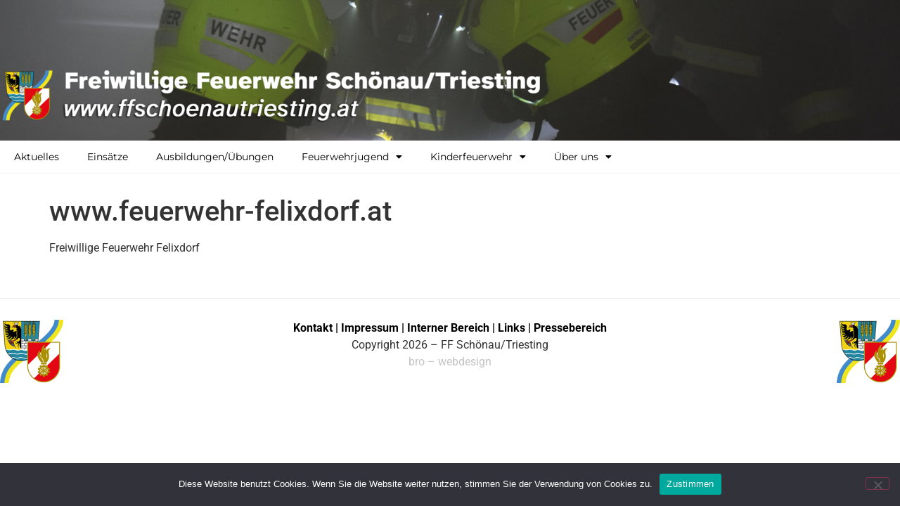

--- FILE ---
content_type: text/html; charset=UTF-8
request_url: https://www.ffschoenautriesting.at/link/www-feuerwehr-felixdorf-at/
body_size: 13060
content:
<!doctype html>
<html lang="de">
<head><style>img.lazy{min-height:1px}</style><link href="https://www.ffschoenautriesting.at/wp-content/plugins/w3-total-cache/pub/js/lazyload.min.js" as="script">
	<meta charset="UTF-8">
	<meta name="viewport" content="width=device-width, initial-scale=1">
	<link rel="profile" href="https://gmpg.org/xfn/11">
	<title>www.feuerwehr-felixdorf.at &#8211; Freiwillige Feuerwehr Schönau/Triesting</title>
<meta name='robots' content='max-image-preview:large' />

<!-- Open Graph Meta Tags generated by Blog2Social 873 - https://www.blog2social.com -->
<meta property="og:title" content="www.feuerwehr-felixdorf.at"/>
<meta property="og:description" content="Freiwillige Feuerwehr Felixdorf"/>
<meta property="og:url" content="/link/www-feuerwehr-felixdorf-at/"/>
<meta property="og:type" content="article"/>
<meta property="og:article:published_time" content="2016-02-28 15:09:20"/>
<meta property="og:article:modified_time" content="2016-02-28 15:09:20"/>
<!-- Open Graph Meta Tags generated by Blog2Social 873 - https://www.blog2social.com -->

<!-- Twitter Card generated by Blog2Social 873 - https://www.blog2social.com -->
<meta name="twitter:card" content="summary">
<meta name="twitter:title" content="www.feuerwehr-felixdorf.at"/>
<meta name="twitter:description" content="Freiwillige Feuerwehr Felixdorf"/>
<!-- Twitter Card generated by Blog2Social 873 - https://www.blog2social.com -->
<meta name="author" content="Christopher Neumayer"/>
<link rel="alternate" type="application/rss+xml" title="Freiwillige Feuerwehr Schönau/Triesting &raquo; Feed" href="https://www.ffschoenautriesting.at/feed/" />
<link rel="alternate" type="application/rss+xml" title="Freiwillige Feuerwehr Schönau/Triesting &raquo; Kommentar-Feed" href="https://www.ffschoenautriesting.at/comments/feed/" />
<link rel="alternate" type="text/calendar" title="Freiwillige Feuerwehr Schönau/Triesting &raquo; iCal Feed" href="https://www.ffschoenautriesting.at/termine/?ical=1" />
<link rel="alternate" title="oEmbed (JSON)" type="application/json+oembed" href="https://www.ffschoenautriesting.at/wp-json/oembed/1.0/embed?url=https%3A%2F%2Fwww.ffschoenautriesting.at%2Flink%2Fwww-feuerwehr-felixdorf-at%2F" />
<link rel="alternate" title="oEmbed (XML)" type="text/xml+oembed" href="https://www.ffschoenautriesting.at/wp-json/oembed/1.0/embed?url=https%3A%2F%2Fwww.ffschoenautriesting.at%2Flink%2Fwww-feuerwehr-felixdorf-at%2F&#038;format=xml" />
		<style>
			.lazyload,
			.lazyloading {
				max-width: 100%;
			}
		</style>
		<style id='wp-img-auto-sizes-contain-inline-css'>
img:is([sizes=auto i],[sizes^="auto," i]){contain-intrinsic-size:3000px 1500px}
/*# sourceURL=wp-img-auto-sizes-contain-inline-css */
</style>
<style id='wp-emoji-styles-inline-css'>

	img.wp-smiley, img.emoji {
		display: inline !important;
		border: none !important;
		box-shadow: none !important;
		height: 1em !important;
		width: 1em !important;
		margin: 0 0.07em !important;
		vertical-align: -0.1em !important;
		background: none !important;
		padding: 0 !important;
	}
/*# sourceURL=wp-emoji-styles-inline-css */
</style>
<link rel='stylesheet' id='wp-block-library-css' href='https://www.ffschoenautriesting.at/wp-includes/css/dist/block-library/style.min.css?ver=6.9' media='all' />
<link rel='stylesheet' id='swiper-css-css' href='https://www.ffschoenautriesting.at/wp-content/plugins/instagram-widget-by-wpzoom/dist/styles/library/swiper.css?ver=7.4.1' media='all' />
<link rel='stylesheet' id='dashicons-css' href='https://www.ffschoenautriesting.at/wp-includes/css/dashicons.min.css?ver=6.9' media='all' />
<link rel='stylesheet' id='magnific-popup-css' href='https://www.ffschoenautriesting.at/wp-content/plugins/instagram-widget-by-wpzoom/dist/styles/library/magnific-popup.css?ver=2.3.2' media='all' />
<link rel='stylesheet' id='wpz-insta_block-frontend-style-css' href='https://www.ffschoenautriesting.at/wp-content/plugins/instagram-widget-by-wpzoom/dist/styles/frontend/index.css?ver=css-4b331c57b581' media='all' />
<style id='global-styles-inline-css'>
:root{--wp--preset--aspect-ratio--square: 1;--wp--preset--aspect-ratio--4-3: 4/3;--wp--preset--aspect-ratio--3-4: 3/4;--wp--preset--aspect-ratio--3-2: 3/2;--wp--preset--aspect-ratio--2-3: 2/3;--wp--preset--aspect-ratio--16-9: 16/9;--wp--preset--aspect-ratio--9-16: 9/16;--wp--preset--color--black: #000000;--wp--preset--color--cyan-bluish-gray: #abb8c3;--wp--preset--color--white: #ffffff;--wp--preset--color--pale-pink: #f78da7;--wp--preset--color--vivid-red: #cf2e2e;--wp--preset--color--luminous-vivid-orange: #ff6900;--wp--preset--color--luminous-vivid-amber: #fcb900;--wp--preset--color--light-green-cyan: #7bdcb5;--wp--preset--color--vivid-green-cyan: #00d084;--wp--preset--color--pale-cyan-blue: #8ed1fc;--wp--preset--color--vivid-cyan-blue: #0693e3;--wp--preset--color--vivid-purple: #9b51e0;--wp--preset--gradient--vivid-cyan-blue-to-vivid-purple: linear-gradient(135deg,rgb(6,147,227) 0%,rgb(155,81,224) 100%);--wp--preset--gradient--light-green-cyan-to-vivid-green-cyan: linear-gradient(135deg,rgb(122,220,180) 0%,rgb(0,208,130) 100%);--wp--preset--gradient--luminous-vivid-amber-to-luminous-vivid-orange: linear-gradient(135deg,rgb(252,185,0) 0%,rgb(255,105,0) 100%);--wp--preset--gradient--luminous-vivid-orange-to-vivid-red: linear-gradient(135deg,rgb(255,105,0) 0%,rgb(207,46,46) 100%);--wp--preset--gradient--very-light-gray-to-cyan-bluish-gray: linear-gradient(135deg,rgb(238,238,238) 0%,rgb(169,184,195) 100%);--wp--preset--gradient--cool-to-warm-spectrum: linear-gradient(135deg,rgb(74,234,220) 0%,rgb(151,120,209) 20%,rgb(207,42,186) 40%,rgb(238,44,130) 60%,rgb(251,105,98) 80%,rgb(254,248,76) 100%);--wp--preset--gradient--blush-light-purple: linear-gradient(135deg,rgb(255,206,236) 0%,rgb(152,150,240) 100%);--wp--preset--gradient--blush-bordeaux: linear-gradient(135deg,rgb(254,205,165) 0%,rgb(254,45,45) 50%,rgb(107,0,62) 100%);--wp--preset--gradient--luminous-dusk: linear-gradient(135deg,rgb(255,203,112) 0%,rgb(199,81,192) 50%,rgb(65,88,208) 100%);--wp--preset--gradient--pale-ocean: linear-gradient(135deg,rgb(255,245,203) 0%,rgb(182,227,212) 50%,rgb(51,167,181) 100%);--wp--preset--gradient--electric-grass: linear-gradient(135deg,rgb(202,248,128) 0%,rgb(113,206,126) 100%);--wp--preset--gradient--midnight: linear-gradient(135deg,rgb(2,3,129) 0%,rgb(40,116,252) 100%);--wp--preset--font-size--small: 13px;--wp--preset--font-size--medium: 20px;--wp--preset--font-size--large: 36px;--wp--preset--font-size--x-large: 42px;--wp--preset--spacing--20: 0.44rem;--wp--preset--spacing--30: 0.67rem;--wp--preset--spacing--40: 1rem;--wp--preset--spacing--50: 1.5rem;--wp--preset--spacing--60: 2.25rem;--wp--preset--spacing--70: 3.38rem;--wp--preset--spacing--80: 5.06rem;--wp--preset--shadow--natural: 6px 6px 9px rgba(0, 0, 0, 0.2);--wp--preset--shadow--deep: 12px 12px 50px rgba(0, 0, 0, 0.4);--wp--preset--shadow--sharp: 6px 6px 0px rgba(0, 0, 0, 0.2);--wp--preset--shadow--outlined: 6px 6px 0px -3px rgb(255, 255, 255), 6px 6px rgb(0, 0, 0);--wp--preset--shadow--crisp: 6px 6px 0px rgb(0, 0, 0);}:root { --wp--style--global--content-size: 800px;--wp--style--global--wide-size: 1200px; }:where(body) { margin: 0; }.wp-site-blocks > .alignleft { float: left; margin-right: 2em; }.wp-site-blocks > .alignright { float: right; margin-left: 2em; }.wp-site-blocks > .aligncenter { justify-content: center; margin-left: auto; margin-right: auto; }:where(.wp-site-blocks) > * { margin-block-start: 24px; margin-block-end: 0; }:where(.wp-site-blocks) > :first-child { margin-block-start: 0; }:where(.wp-site-blocks) > :last-child { margin-block-end: 0; }:root { --wp--style--block-gap: 24px; }:root :where(.is-layout-flow) > :first-child{margin-block-start: 0;}:root :where(.is-layout-flow) > :last-child{margin-block-end: 0;}:root :where(.is-layout-flow) > *{margin-block-start: 24px;margin-block-end: 0;}:root :where(.is-layout-constrained) > :first-child{margin-block-start: 0;}:root :where(.is-layout-constrained) > :last-child{margin-block-end: 0;}:root :where(.is-layout-constrained) > *{margin-block-start: 24px;margin-block-end: 0;}:root :where(.is-layout-flex){gap: 24px;}:root :where(.is-layout-grid){gap: 24px;}.is-layout-flow > .alignleft{float: left;margin-inline-start: 0;margin-inline-end: 2em;}.is-layout-flow > .alignright{float: right;margin-inline-start: 2em;margin-inline-end: 0;}.is-layout-flow > .aligncenter{margin-left: auto !important;margin-right: auto !important;}.is-layout-constrained > .alignleft{float: left;margin-inline-start: 0;margin-inline-end: 2em;}.is-layout-constrained > .alignright{float: right;margin-inline-start: 2em;margin-inline-end: 0;}.is-layout-constrained > .aligncenter{margin-left: auto !important;margin-right: auto !important;}.is-layout-constrained > :where(:not(.alignleft):not(.alignright):not(.alignfull)){max-width: var(--wp--style--global--content-size);margin-left: auto !important;margin-right: auto !important;}.is-layout-constrained > .alignwide{max-width: var(--wp--style--global--wide-size);}body .is-layout-flex{display: flex;}.is-layout-flex{flex-wrap: wrap;align-items: center;}.is-layout-flex > :is(*, div){margin: 0;}body .is-layout-grid{display: grid;}.is-layout-grid > :is(*, div){margin: 0;}body{padding-top: 0px;padding-right: 0px;padding-bottom: 0px;padding-left: 0px;}a:where(:not(.wp-element-button)){text-decoration: underline;}:root :where(.wp-element-button, .wp-block-button__link){background-color: #32373c;border-width: 0;color: #fff;font-family: inherit;font-size: inherit;font-style: inherit;font-weight: inherit;letter-spacing: inherit;line-height: inherit;padding-top: calc(0.667em + 2px);padding-right: calc(1.333em + 2px);padding-bottom: calc(0.667em + 2px);padding-left: calc(1.333em + 2px);text-decoration: none;text-transform: inherit;}.has-black-color{color: var(--wp--preset--color--black) !important;}.has-cyan-bluish-gray-color{color: var(--wp--preset--color--cyan-bluish-gray) !important;}.has-white-color{color: var(--wp--preset--color--white) !important;}.has-pale-pink-color{color: var(--wp--preset--color--pale-pink) !important;}.has-vivid-red-color{color: var(--wp--preset--color--vivid-red) !important;}.has-luminous-vivid-orange-color{color: var(--wp--preset--color--luminous-vivid-orange) !important;}.has-luminous-vivid-amber-color{color: var(--wp--preset--color--luminous-vivid-amber) !important;}.has-light-green-cyan-color{color: var(--wp--preset--color--light-green-cyan) !important;}.has-vivid-green-cyan-color{color: var(--wp--preset--color--vivid-green-cyan) !important;}.has-pale-cyan-blue-color{color: var(--wp--preset--color--pale-cyan-blue) !important;}.has-vivid-cyan-blue-color{color: var(--wp--preset--color--vivid-cyan-blue) !important;}.has-vivid-purple-color{color: var(--wp--preset--color--vivid-purple) !important;}.has-black-background-color{background-color: var(--wp--preset--color--black) !important;}.has-cyan-bluish-gray-background-color{background-color: var(--wp--preset--color--cyan-bluish-gray) !important;}.has-white-background-color{background-color: var(--wp--preset--color--white) !important;}.has-pale-pink-background-color{background-color: var(--wp--preset--color--pale-pink) !important;}.has-vivid-red-background-color{background-color: var(--wp--preset--color--vivid-red) !important;}.has-luminous-vivid-orange-background-color{background-color: var(--wp--preset--color--luminous-vivid-orange) !important;}.has-luminous-vivid-amber-background-color{background-color: var(--wp--preset--color--luminous-vivid-amber) !important;}.has-light-green-cyan-background-color{background-color: var(--wp--preset--color--light-green-cyan) !important;}.has-vivid-green-cyan-background-color{background-color: var(--wp--preset--color--vivid-green-cyan) !important;}.has-pale-cyan-blue-background-color{background-color: var(--wp--preset--color--pale-cyan-blue) !important;}.has-vivid-cyan-blue-background-color{background-color: var(--wp--preset--color--vivid-cyan-blue) !important;}.has-vivid-purple-background-color{background-color: var(--wp--preset--color--vivid-purple) !important;}.has-black-border-color{border-color: var(--wp--preset--color--black) !important;}.has-cyan-bluish-gray-border-color{border-color: var(--wp--preset--color--cyan-bluish-gray) !important;}.has-white-border-color{border-color: var(--wp--preset--color--white) !important;}.has-pale-pink-border-color{border-color: var(--wp--preset--color--pale-pink) !important;}.has-vivid-red-border-color{border-color: var(--wp--preset--color--vivid-red) !important;}.has-luminous-vivid-orange-border-color{border-color: var(--wp--preset--color--luminous-vivid-orange) !important;}.has-luminous-vivid-amber-border-color{border-color: var(--wp--preset--color--luminous-vivid-amber) !important;}.has-light-green-cyan-border-color{border-color: var(--wp--preset--color--light-green-cyan) !important;}.has-vivid-green-cyan-border-color{border-color: var(--wp--preset--color--vivid-green-cyan) !important;}.has-pale-cyan-blue-border-color{border-color: var(--wp--preset--color--pale-cyan-blue) !important;}.has-vivid-cyan-blue-border-color{border-color: var(--wp--preset--color--vivid-cyan-blue) !important;}.has-vivid-purple-border-color{border-color: var(--wp--preset--color--vivid-purple) !important;}.has-vivid-cyan-blue-to-vivid-purple-gradient-background{background: var(--wp--preset--gradient--vivid-cyan-blue-to-vivid-purple) !important;}.has-light-green-cyan-to-vivid-green-cyan-gradient-background{background: var(--wp--preset--gradient--light-green-cyan-to-vivid-green-cyan) !important;}.has-luminous-vivid-amber-to-luminous-vivid-orange-gradient-background{background: var(--wp--preset--gradient--luminous-vivid-amber-to-luminous-vivid-orange) !important;}.has-luminous-vivid-orange-to-vivid-red-gradient-background{background: var(--wp--preset--gradient--luminous-vivid-orange-to-vivid-red) !important;}.has-very-light-gray-to-cyan-bluish-gray-gradient-background{background: var(--wp--preset--gradient--very-light-gray-to-cyan-bluish-gray) !important;}.has-cool-to-warm-spectrum-gradient-background{background: var(--wp--preset--gradient--cool-to-warm-spectrum) !important;}.has-blush-light-purple-gradient-background{background: var(--wp--preset--gradient--blush-light-purple) !important;}.has-blush-bordeaux-gradient-background{background: var(--wp--preset--gradient--blush-bordeaux) !important;}.has-luminous-dusk-gradient-background{background: var(--wp--preset--gradient--luminous-dusk) !important;}.has-pale-ocean-gradient-background{background: var(--wp--preset--gradient--pale-ocean) !important;}.has-electric-grass-gradient-background{background: var(--wp--preset--gradient--electric-grass) !important;}.has-midnight-gradient-background{background: var(--wp--preset--gradient--midnight) !important;}.has-small-font-size{font-size: var(--wp--preset--font-size--small) !important;}.has-medium-font-size{font-size: var(--wp--preset--font-size--medium) !important;}.has-large-font-size{font-size: var(--wp--preset--font-size--large) !important;}.has-x-large-font-size{font-size: var(--wp--preset--font-size--x-large) !important;}
:root :where(.wp-block-pullquote){font-size: 1.5em;line-height: 1.6;}
/*# sourceURL=global-styles-inline-css */
</style>
<link rel='stylesheet' id='cookie-notice-front-css' href='https://www.ffschoenautriesting.at/wp-content/plugins/cookie-notice/css/front.min.css?ver=2.5.11' media='all' />
<link rel='stylesheet' id='tribe-events-v2-single-skeleton-css' href='https://www.ffschoenautriesting.at/wp-content/plugins/the-events-calendar/build/css/tribe-events-single-skeleton.css?ver=6.15.14' media='all' />
<link rel='stylesheet' id='tribe-events-v2-single-skeleton-full-css' href='https://www.ffschoenautriesting.at/wp-content/plugins/the-events-calendar/build/css/tribe-events-single-full.css?ver=6.15.14' media='all' />
<link rel='stylesheet' id='tec-events-elementor-widgets-base-styles-css' href='https://www.ffschoenautriesting.at/wp-content/plugins/the-events-calendar/build/css/integrations/plugins/elementor/widgets/widget-base.css?ver=6.15.14' media='all' />
<link rel='stylesheet' id='hello-elementor-css' href='https://www.ffschoenautriesting.at/wp-content/themes/hello-elementor/assets/css/reset.css?ver=3.4.5' media='all' />
<link rel='stylesheet' id='hello-elementor-theme-style-css' href='https://www.ffschoenautriesting.at/wp-content/themes/hello-elementor/assets/css/theme.css?ver=3.4.5' media='all' />
<link rel='stylesheet' id='hello-elementor-header-footer-css' href='https://www.ffschoenautriesting.at/wp-content/themes/hello-elementor/assets/css/header-footer.css?ver=3.4.5' media='all' />
<link rel='stylesheet' id='elementor-frontend-css' href='https://www.ffschoenautriesting.at/wp-content/plugins/elementor/assets/css/frontend.min.css?ver=3.34.1' media='all' />
<link rel='stylesheet' id='widget-image-css' href='https://www.ffschoenautriesting.at/wp-content/plugins/elementor/assets/css/widget-image.min.css?ver=3.34.1' media='all' />
<link rel='stylesheet' id='widget-nav-menu-css' href='https://www.ffschoenautriesting.at/wp-content/plugins/elementor-pro/assets/css/widget-nav-menu.min.css?ver=3.34.0' media='all' />
<link rel='stylesheet' id='e-sticky-css' href='https://www.ffschoenautriesting.at/wp-content/plugins/elementor-pro/assets/css/modules/sticky.min.css?ver=3.34.0' media='all' />
<link rel='stylesheet' id='elementor-icons-css' href='https://www.ffschoenautriesting.at/wp-content/plugins/elementor/assets/lib/eicons/css/elementor-icons.min.css?ver=5.45.0' media='all' />
<link rel='stylesheet' id='elementor-post-3412-css' href='https://www.ffschoenautriesting.at/wp-content/uploads/elementor/css/post-3412.css?ver=1768559216' media='all' />
<link rel='stylesheet' id='elementor-post-7902-css' href='https://www.ffschoenautriesting.at/wp-content/uploads/elementor/css/post-7902.css?ver=1768559217' media='all' />
<link rel='stylesheet' id='elementor-post-7908-css' href='https://www.ffschoenautriesting.at/wp-content/uploads/elementor/css/post-7908.css?ver=1768559217' media='all' />
<link rel='stylesheet' id='slb_core-css' href='https://www.ffschoenautriesting.at/wp-content/plugins/simple-lightbox/client/css/app.css?ver=2.9.4' media='all' />
<link rel='stylesheet' id='elementor-gf-local-librefranklin-css' href='//www.ffschoenautriesting.at/wp-content/uploads/omgf/elementor-gf-local-librefranklin/elementor-gf-local-librefranklin.css?ver=1662233086' media='all' />
<link rel='stylesheet' id='elementor-gf-local-montserrat-css' href='//www.ffschoenautriesting.at/wp-content/uploads/omgf/elementor-gf-local-montserrat/elementor-gf-local-montserrat.css?ver=1662233086' media='all' />
<link rel='stylesheet' id='elementor-gf-local-roboto-css' href='//www.ffschoenautriesting.at/wp-content/uploads/omgf/elementor-gf-local-roboto/elementor-gf-local-roboto.css?ver=1662233086' media='all' />
<link rel='stylesheet' id='elementor-icons-shared-0-css' href='https://www.ffschoenautriesting.at/wp-content/plugins/elementor/assets/lib/font-awesome/css/fontawesome.min.css?ver=5.15.3' media='all' />
<link rel='stylesheet' id='elementor-icons-fa-solid-css' href='https://www.ffschoenautriesting.at/wp-content/plugins/elementor/assets/lib/font-awesome/css/solid.min.css?ver=5.15.3' media='all' />
<script src="https://www.ffschoenautriesting.at/wp-includes/js/jquery/jquery.min.js?ver=3.7.1" id="jquery-core-js"></script>
<script src="https://www.ffschoenautriesting.at/wp-includes/js/jquery/jquery-migrate.min.js?ver=3.4.1" id="jquery-migrate-js"></script>
<script src='https://www.ffschoenautriesting.at/wp-content/plugins/the-events-calendar/common/build/js/underscore-before.js'></script>
<script src="https://www.ffschoenautriesting.at/wp-includes/js/underscore.min.js?ver=1.13.7" id="underscore-js"></script>
<script src='https://www.ffschoenautriesting.at/wp-content/plugins/the-events-calendar/common/build/js/underscore-after.js'></script>
<script id="wp-util-js-extra">
var _wpUtilSettings = {"ajax":{"url":"/wp-admin/admin-ajax.php"}};
//# sourceURL=wp-util-js-extra
</script>
<script src="https://www.ffschoenautriesting.at/wp-includes/js/wp-util.min.js?ver=6.9" id="wp-util-js"></script>
<script src="https://www.ffschoenautriesting.at/wp-content/plugins/instagram-widget-by-wpzoom/dist/scripts/library/magnific-popup.js?ver=1768497393" id="magnific-popup-js"></script>
<script src="https://www.ffschoenautriesting.at/wp-content/plugins/instagram-widget-by-wpzoom/dist/scripts/library/swiper.js?ver=7.4.1" id="swiper-js-js"></script>
<script src="https://www.ffschoenautriesting.at/wp-content/plugins/instagram-widget-by-wpzoom/dist/scripts/frontend/block.js?ver=6c9dcb21b2da662ca82d" id="wpz-insta_block-frontend-script-js"></script>
<script id="cookie-notice-front-js-before">
var cnArgs = {"ajaxUrl":"https:\/\/www.ffschoenautriesting.at\/wp-admin\/admin-ajax.php","nonce":"f82af9622b","hideEffect":"fade","position":"bottom","onScroll":false,"onScrollOffset":100,"onClick":false,"cookieName":"cookie_notice_accepted","cookieTime":2592000,"cookieTimeRejected":2592000,"globalCookie":false,"redirection":false,"cache":true,"revokeCookies":false,"revokeCookiesOpt":"automatic"};

//# sourceURL=cookie-notice-front-js-before
</script>
<script src="https://www.ffschoenautriesting.at/wp-content/plugins/cookie-notice/js/front.min.js?ver=2.5.11" id="cookie-notice-front-js"></script>
<script id="image-watermark-no-right-click-js-before">
var iwArgsNoRightClick = {"rightclick":"N","draganddrop":"N","devtools":"Y","enableToast":"Y","toastMessage":"This content is protected"};

//# sourceURL=image-watermark-no-right-click-js-before
</script>
<script src="https://www.ffschoenautriesting.at/wp-content/plugins/image-watermark/js/no-right-click.js?ver=2.0.3" id="image-watermark-no-right-click-js"></script>
<link rel="https://api.w.org/" href="https://www.ffschoenautriesting.at/wp-json/" /><link rel="alternate" title="JSON" type="application/json" href="https://www.ffschoenautriesting.at/wp-json/wp/v2/link/2190" /><link rel="EditURI" type="application/rsd+xml" title="RSD" href="https://www.ffschoenautriesting.at/xmlrpc.php?rsd" />
<meta name="generator" content="WordPress 6.9" />
<link rel="canonical" href="https://www.ffschoenautriesting.at/link/www-feuerwehr-felixdorf-at/" />
<link rel='shortlink' href='https://www.ffschoenautriesting.at/?p=2190' />
<!--advanced-views:styles--><meta name="tec-api-version" content="v1"><meta name="tec-api-origin" content="https://www.ffschoenautriesting.at"><link rel="alternate" href="https://www.ffschoenautriesting.at/wp-json/tribe/events/v1/" />		<script>
			document.documentElement.className = document.documentElement.className.replace('no-js', 'js');
		</script>
				<style>
			.no-js img.lazyload {
				display: none;
			}

			figure.wp-block-image img.lazyloading {
				min-width: 150px;
			}

			.lazyload,
			.lazyloading {
				--smush-placeholder-width: 100px;
				--smush-placeholder-aspect-ratio: 1/1;
				width: var(--smush-image-width, var(--smush-placeholder-width)) !important;
				aspect-ratio: var(--smush-image-aspect-ratio, var(--smush-placeholder-aspect-ratio)) !important;
			}

						.lazyload, .lazyloading {
				opacity: 0;
			}

			.lazyloaded {
				opacity: 1;
				transition: opacity 400ms;
				transition-delay: 0ms;
			}

					</style>
		<!-- Analytics by WP Statistics - https://wp-statistics.com -->
<meta name="generator" content="Elementor 3.34.1; features: additional_custom_breakpoints; settings: css_print_method-external, google_font-enabled, font_display-auto">
			<style>
				.e-con.e-parent:nth-of-type(n+4):not(.e-lazyloaded):not(.e-no-lazyload),
				.e-con.e-parent:nth-of-type(n+4):not(.e-lazyloaded):not(.e-no-lazyload) * {
					background-image: none !important;
				}
				@media screen and (max-height: 1024px) {
					.e-con.e-parent:nth-of-type(n+3):not(.e-lazyloaded):not(.e-no-lazyload),
					.e-con.e-parent:nth-of-type(n+3):not(.e-lazyloaded):not(.e-no-lazyload) * {
						background-image: none !important;
					}
				}
				@media screen and (max-height: 640px) {
					.e-con.e-parent:nth-of-type(n+2):not(.e-lazyloaded):not(.e-no-lazyload),
					.e-con.e-parent:nth-of-type(n+2):not(.e-lazyloaded):not(.e-no-lazyload) * {
						background-image: none !important;
					}
				}
			</style>
			<link rel="icon" href="https://www.ffschoenautriesting.at/wp-content/uploads/2021/01/cropped-favicon-32x32.png" sizes="32x32" />
<link rel="icon" href="https://www.ffschoenautriesting.at/wp-content/uploads/2021/01/cropped-favicon-192x192.png" sizes="192x192" />
<link rel="apple-touch-icon" href="https://www.ffschoenautriesting.at/wp-content/uploads/2021/01/cropped-favicon-180x180.png" />
<meta name="msapplication-TileImage" content="https://www.ffschoenautriesting.at/wp-content/uploads/2021/01/cropped-favicon-270x270.png" />
<link rel="alternate" type="application/rss+xml" title="RSS" href="https://www.ffschoenautriesting.at/rsslatest.xml" /></head>
<body class="wp-singular link-template-default single single-link postid-2190 wp-embed-responsive wp-theme-hello-elementor cookies-not-set tribe-no-js hello-elementor-default elementor-default elementor-kit-3412">


<a class="skip-link screen-reader-text" href="#content">Zum Inhalt springen</a>

		<header data-elementor-type="header" data-elementor-id="7902" class="elementor elementor-7902 elementor-location-header" data-elementor-post-type="elementor_library">
			<div class="elementor-element elementor-element-5412f91 e-flex e-con-boxed e-con e-parent" data-id="5412f91" data-element_type="container" data-settings="{&quot;background_background&quot;:&quot;classic&quot;}">
					<div class="e-con-inner">
				<div class="elementor-element elementor-element-cbb90dc elementor-widget-tablet__width-initial elementor-widget elementor-widget-image" data-id="cbb90dc" data-element_type="widget" data-widget_type="image.default">
				<div class="elementor-widget-container">
																<a href="https://www.ffschoenautriesting.at/">
							<img fetchpriority="high" width="768" height="75" src="data:image/svg+xml,%3Csvg%20xmlns='http://www.w3.org/2000/svg'%20viewBox='0%200%20768%2075'%3E%3C/svg%3E" data-src="https://www.ffschoenautriesting.at/wp-content/uploads/2024/05/Copyright-FF-Schoenau-Header-768x75.png" class="attachment-medium_large size-medium_large wp-image-9084 lazy" alt="Header" data-srcset="https://www.ffschoenautriesting.at/wp-content/uploads/2024/05/Copyright-FF-Schoenau-Header-768x75.png 768w, https://www.ffschoenautriesting.at/wp-content/uploads/2024/05/Copyright-FF-Schoenau-Header-300x29.png 300w, https://www.ffschoenautriesting.at/wp-content/uploads/2024/05/Copyright-FF-Schoenau-Header-1024x100.png 1024w, https://www.ffschoenautriesting.at/wp-content/uploads/2024/05/Copyright-FF-Schoenau-Header-1536x151.png 1536w, https://www.ffschoenautriesting.at/wp-content/uploads/2024/05/Copyright-FF-Schoenau-Header.png 1825w" data-sizes="(max-width: 768px) 100vw, 768px" />								</a>
															</div>
				</div>
					</div>
				</div>
		<div class="elementor-element elementor-element-9e616f9 e-flex e-con-boxed e-con e-parent" data-id="9e616f9" data-element_type="container" data-settings="{&quot;background_background&quot;:&quot;classic&quot;,&quot;sticky&quot;:&quot;top&quot;,&quot;sticky_on&quot;:[&quot;desktop&quot;,&quot;tablet&quot;,&quot;mobile&quot;],&quot;sticky_offset&quot;:0,&quot;sticky_effects_offset&quot;:0,&quot;sticky_anchor_link_offset&quot;:0}">
					<div class="e-con-inner">
				<div class="elementor-element elementor-element-5072383 elementor-nav-menu--dropdown-tablet elementor-nav-menu__text-align-aside elementor-nav-menu--toggle elementor-nav-menu--burger elementor-widget elementor-widget-nav-menu" data-id="5072383" data-element_type="widget" data-settings="{&quot;layout&quot;:&quot;horizontal&quot;,&quot;submenu_icon&quot;:{&quot;value&quot;:&quot;&lt;i class=\&quot;fas fa-caret-down\&quot; aria-hidden=\&quot;true\&quot;&gt;&lt;\/i&gt;&quot;,&quot;library&quot;:&quot;fa-solid&quot;},&quot;toggle&quot;:&quot;burger&quot;}" data-widget_type="nav-menu.default">
				<div class="elementor-widget-container">
								<nav aria-label="Menü" class="elementor-nav-menu--main elementor-nav-menu__container elementor-nav-menu--layout-horizontal e--pointer-underline e--animation-fade">
				<ul id="menu-1-5072383" class="elementor-nav-menu"><li class="menu-item menu-item-type-custom menu-item-object-custom menu-item-home menu-item-39"><a href="https://www.ffschoenautriesting.at/" class="elementor-item">Aktuelles</a></li>
<li class="menu-item menu-item-type-taxonomy menu-item-object-category menu-item-2604"><a href="https://www.ffschoenautriesting.at/category/einsaetze/" class="elementor-item">Einsätze</a></li>
<li class="menu-item menu-item-type-taxonomy menu-item-object-category menu-item-3265"><a href="https://www.ffschoenautriesting.at/category/ausbildungen-ubungen/" class="elementor-item">Ausbildungen/Übungen</a></li>
<li class="menu-item menu-item-type-post_type menu-item-object-page menu-item-has-children menu-item-3616"><a href="https://www.ffschoenautriesting.at/feuerwehrjugend/" class="elementor-item">Feuerwehrjugend</a>
<ul class="sub-menu elementor-nav-menu--dropdown">
	<li class="menu-item menu-item-type-taxonomy menu-item-object-category menu-item-3618"><a href="https://www.ffschoenautriesting.at/category/feuerwehrjugend/" class="elementor-sub-item">Was tun wir?</a></li>
	<li class="menu-item menu-item-type-post_type menu-item-object-page menu-item-44"><a href="https://www.ffschoenautriesting.at/feuerwehrjugend/wer-sind-wir/" class="elementor-sub-item">Wer sind wir?</a></li>
</ul>
</li>
<li class="menu-item menu-item-type-post_type menu-item-object-page menu-item-has-children menu-item-6246"><a href="https://www.ffschoenautriesting.at/kinderfeuerwehr/" class="elementor-item">Kinderfeuerwehr</a>
<ul class="sub-menu elementor-nav-menu--dropdown">
	<li class="menu-item menu-item-type-taxonomy menu-item-object-category menu-item-6254"><a href="https://www.ffschoenautriesting.at/category/kinderfeuerwehr/" class="elementor-sub-item">Was tun wir?</a></li>
	<li class="menu-item menu-item-type-post_type menu-item-object-page menu-item-6247"><a href="https://www.ffschoenautriesting.at/kinderfeuerwehr/wer-wir-sind/" class="elementor-sub-item">Wer wir sind?</a></li>
</ul>
</li>
<li class="menu-item menu-item-type-post_type menu-item-object-page menu-item-has-children menu-item-45"><a href="https://www.ffschoenautriesting.at/uber-uns/" class="elementor-item">Über uns</a>
<ul class="sub-menu elementor-nav-menu--dropdown">
	<li class="menu-item menu-item-type-post_type menu-item-object-page menu-item-46"><a href="https://www.ffschoenautriesting.at/uber-uns/mannschaft/" class="elementor-sub-item">Mannschaft</a></li>
	<li class="menu-item menu-item-type-post_type menu-item-object-page menu-item-47"><a href="https://www.ffschoenautriesting.at/uber-uns/fuhrpark/" class="elementor-sub-item">Fuhrpark</a></li>
	<li class="menu-item menu-item-type-post_type menu-item-object-page menu-item-48"><a href="https://www.ffschoenautriesting.at/uber-uns/feuerwehrhaus/" class="elementor-sub-item">Feuerwehrhaus</a></li>
	<li class="menu-item menu-item-type-post_type menu-item-object-page menu-item-49"><a href="https://www.ffschoenautriesting.at/uber-uns/chronik/" class="elementor-sub-item">Chronik</a></li>
</ul>
</li>
</ul>			</nav>
					<div class="elementor-menu-toggle" role="button" tabindex="0" aria-label="Menü Umschalter" aria-expanded="false">
			<i aria-hidden="true" role="presentation" class="elementor-menu-toggle__icon--open eicon-menu-bar"></i><i aria-hidden="true" role="presentation" class="elementor-menu-toggle__icon--close eicon-close"></i>		</div>
					<nav class="elementor-nav-menu--dropdown elementor-nav-menu__container" aria-hidden="true">
				<ul id="menu-2-5072383" class="elementor-nav-menu"><li class="menu-item menu-item-type-custom menu-item-object-custom menu-item-home menu-item-39"><a href="https://www.ffschoenautriesting.at/" class="elementor-item" tabindex="-1">Aktuelles</a></li>
<li class="menu-item menu-item-type-taxonomy menu-item-object-category menu-item-2604"><a href="https://www.ffschoenautriesting.at/category/einsaetze/" class="elementor-item" tabindex="-1">Einsätze</a></li>
<li class="menu-item menu-item-type-taxonomy menu-item-object-category menu-item-3265"><a href="https://www.ffschoenautriesting.at/category/ausbildungen-ubungen/" class="elementor-item" tabindex="-1">Ausbildungen/Übungen</a></li>
<li class="menu-item menu-item-type-post_type menu-item-object-page menu-item-has-children menu-item-3616"><a href="https://www.ffschoenautriesting.at/feuerwehrjugend/" class="elementor-item" tabindex="-1">Feuerwehrjugend</a>
<ul class="sub-menu elementor-nav-menu--dropdown">
	<li class="menu-item menu-item-type-taxonomy menu-item-object-category menu-item-3618"><a href="https://www.ffschoenautriesting.at/category/feuerwehrjugend/" class="elementor-sub-item" tabindex="-1">Was tun wir?</a></li>
	<li class="menu-item menu-item-type-post_type menu-item-object-page menu-item-44"><a href="https://www.ffschoenautriesting.at/feuerwehrjugend/wer-sind-wir/" class="elementor-sub-item" tabindex="-1">Wer sind wir?</a></li>
</ul>
</li>
<li class="menu-item menu-item-type-post_type menu-item-object-page menu-item-has-children menu-item-6246"><a href="https://www.ffschoenautriesting.at/kinderfeuerwehr/" class="elementor-item" tabindex="-1">Kinderfeuerwehr</a>
<ul class="sub-menu elementor-nav-menu--dropdown">
	<li class="menu-item menu-item-type-taxonomy menu-item-object-category menu-item-6254"><a href="https://www.ffschoenautriesting.at/category/kinderfeuerwehr/" class="elementor-sub-item" tabindex="-1">Was tun wir?</a></li>
	<li class="menu-item menu-item-type-post_type menu-item-object-page menu-item-6247"><a href="https://www.ffschoenautriesting.at/kinderfeuerwehr/wer-wir-sind/" class="elementor-sub-item" tabindex="-1">Wer wir sind?</a></li>
</ul>
</li>
<li class="menu-item menu-item-type-post_type menu-item-object-page menu-item-has-children menu-item-45"><a href="https://www.ffschoenautriesting.at/uber-uns/" class="elementor-item" tabindex="-1">Über uns</a>
<ul class="sub-menu elementor-nav-menu--dropdown">
	<li class="menu-item menu-item-type-post_type menu-item-object-page menu-item-46"><a href="https://www.ffschoenautriesting.at/uber-uns/mannschaft/" class="elementor-sub-item" tabindex="-1">Mannschaft</a></li>
	<li class="menu-item menu-item-type-post_type menu-item-object-page menu-item-47"><a href="https://www.ffschoenautriesting.at/uber-uns/fuhrpark/" class="elementor-sub-item" tabindex="-1">Fuhrpark</a></li>
	<li class="menu-item menu-item-type-post_type menu-item-object-page menu-item-48"><a href="https://www.ffschoenautriesting.at/uber-uns/feuerwehrhaus/" class="elementor-sub-item" tabindex="-1">Feuerwehrhaus</a></li>
	<li class="menu-item menu-item-type-post_type menu-item-object-page menu-item-49"><a href="https://www.ffschoenautriesting.at/uber-uns/chronik/" class="elementor-sub-item" tabindex="-1">Chronik</a></li>
</ul>
</li>
</ul>			</nav>
						</div>
				</div>
					</div>
				</div>
				</header>
		
<main id="content" class="site-main post-2190 link type-link status-publish hentry">

			<div class="page-header">
			<h1 class="entry-title">www.feuerwehr-felixdorf.at</h1>		</div>
	
	<div class="page-content">
		<p>Freiwillige Feuerwehr Felixdorf</p>

		
			</div>

	
</main>

			<footer data-elementor-type="footer" data-elementor-id="7908" class="elementor elementor-7908 elementor-location-footer" data-elementor-post-type="elementor_library">
			<div class="elementor-element elementor-element-ce10ec5 e-grid e-con-boxed e-con e-parent" data-id="ce10ec5" data-element_type="container">
					<div class="e-con-inner">
				<div class="elementor-element elementor-element-1f6e561 elementor-hidden-mobile elementor-widget elementor-widget-image" data-id="1f6e561" data-element_type="widget" data-widget_type="image.default">
				<div class="elementor-widget-container">
															<img data-src="https://www.ffschoenautriesting.at/wp-content/uploads/elementor/thumbs/FF_Schoenau_Wappen-qodokxnm50sbq0rwmyswp7nvillbs1gvtfwi2v4s1w.png" title="FF Schoenau Wappen" alt="Wappen Logo Schönau" src="[data-uri]" class="lazyload" style="--smush-placeholder-width: 90px; --smush-placeholder-aspect-ratio: 90/90;" />															</div>
				</div>
		<div class="elementor-element elementor-element-ecc7228 e-flex e-con-boxed e-con e-child" data-id="ecc7228" data-element_type="container">
					<div class="e-con-inner">
				<div class="elementor-element elementor-element-05da20c elementor-widget elementor-widget-text-editor" data-id="05da20c" data-element_type="widget" data-widget_type="text-editor.default">
				<div class="elementor-widget-container">
									<span style="color: #000000;"><strong><a style="color: #000000;" href="https://www.ffschoenautriesting.at/kontakt/">Kontakt</a> | <a style="color: #000000;" href="https://www.ffschoenautriesting.at/impressum-datenschutz/">Impressum </a>| <a style="color: #000000;" href="https://www.ffschoenautriesting.at/wp-admin/">Interner Bereich</a> | <a style="color: #000000;" href="https://www.ffschoenautriesting.at/links/">Links</a> | <a style="color: #000000;" href="https://www.ffschoenautriesting.at/pressebereich/">Pressebereich</a></strong></span>								</div>
				</div>
				<div class="elementor-element elementor-element-f9f3b4a elementor-widget elementor-widget-text-editor" data-id="f9f3b4a" data-element_type="widget" data-widget_type="text-editor.default">
				<div class="elementor-widget-container">
									Copyright 2026 &#8211; FF Schönau/Triesting								</div>
				</div>
				<div class="elementor-element elementor-element-49b4cb8 elementor-widget elementor-widget-text-editor" data-id="49b4cb8" data-element_type="widget" data-widget_type="text-editor.default">
				<div class="elementor-widget-container">
									<p><span style="color: #c4c4c4;"><a style="color: #c4c4c4;" href="https://www.bro-webdesign.at" target="_blank" rel="noopener">bro &#8211; webdesign</a></span></p>								</div>
				</div>
					</div>
				</div>
				<div class="elementor-element elementor-element-fda8a6c elementor-widget elementor-widget-image" data-id="fda8a6c" data-element_type="widget" data-widget_type="image.default">
				<div class="elementor-widget-container">
															<img data-src="https://www.ffschoenautriesting.at/wp-content/uploads/elementor/thumbs/FF_Schoenau_Wappen-qodokxnm50sbq0rwmyswp7nvillbs1gvtfwi2v4s1w.png" title="FF Schoenau Wappen" alt="Wappen Logo Schönau" src="[data-uri]" class="lazyload" style="--smush-placeholder-width: 90px; --smush-placeholder-aspect-ratio: 90/90;" />															</div>
				</div>
					</div>
				</div>
				</footer>
		
<script type="speculationrules">
{"prefetch":[{"source":"document","where":{"and":[{"href_matches":"/*"},{"not":{"href_matches":["/wp-*.php","/wp-admin/*","/wp-content/uploads/*","/wp-content/*","/wp-content/plugins/*","/wp-content/themes/hello-elementor/*","/*\\?(.+)"]}},{"not":{"selector_matches":"a[rel~=\"nofollow\"]"}},{"not":{"selector_matches":".no-prefetch, .no-prefetch a"}}]},"eagerness":"conservative"}]}
</script>
		<script>
		( function ( body ) {
			'use strict';
			body.className = body.className.replace( /\btribe-no-js\b/, 'tribe-js' );
		} )( document.body );
		</script>
		<script> /* <![CDATA[ */var tribe_l10n_datatables = {"aria":{"sort_ascending":": activate to sort column ascending","sort_descending":": activate to sort column descending"},"length_menu":"Show _MENU_ entries","empty_table":"No data available in table","info":"Showing _START_ to _END_ of _TOTAL_ entries","info_empty":"Showing 0 to 0 of 0 entries","info_filtered":"(filtered from _MAX_ total entries)","zero_records":"No matching records found","search":"Search:","all_selected_text":"All items on this page were selected. ","select_all_link":"Select all pages","clear_selection":"Clear Selection.","pagination":{"all":"All","next":"Next","previous":"Previous"},"select":{"rows":{"0":"","_":": Selected %d rows","1":": Selected 1 row"}},"datepicker":{"dayNames":["Sonntag","Montag","Dienstag","Mittwoch","Donnerstag","Freitag","Samstag"],"dayNamesShort":["So.","Mo.","Di.","Mi.","Do.","Fr.","Sa."],"dayNamesMin":["S","M","D","M","D","F","S"],"monthNames":["Januar","Februar","M\u00e4rz","April","Mai","Juni","Juli","August","September","Oktober","November","Dezember"],"monthNamesShort":["Januar","Februar","M\u00e4rz","April","Mai","Juni","Juli","August","September","Oktober","November","Dezember"],"monthNamesMin":["Jan.","Feb.","M\u00e4rz","Apr.","Mai","Juni","Juli","Aug.","Sep.","Okt.","Nov.","Dez."],"nextText":"Next","prevText":"Prev","currentText":"Today","closeText":"Done","today":"Today","clear":"Clear"}};/* ]]> */ </script>			<script>
				const lazyloadRunObserver = () => {
					const lazyloadBackgrounds = document.querySelectorAll( `.e-con.e-parent:not(.e-lazyloaded)` );
					const lazyloadBackgroundObserver = new IntersectionObserver( ( entries ) => {
						entries.forEach( ( entry ) => {
							if ( entry.isIntersecting ) {
								let lazyloadBackground = entry.target;
								if( lazyloadBackground ) {
									lazyloadBackground.classList.add( 'e-lazyloaded' );
								}
								lazyloadBackgroundObserver.unobserve( entry.target );
							}
						});
					}, { rootMargin: '200px 0px 200px 0px' } );
					lazyloadBackgrounds.forEach( ( lazyloadBackground ) => {
						lazyloadBackgroundObserver.observe( lazyloadBackground );
					} );
				};
				const events = [
					'DOMContentLoaded',
					'elementor/lazyload/observe',
				];
				events.forEach( ( event ) => {
					document.addEventListener( event, lazyloadRunObserver );
				} );
			</script>
			<script src="https://www.ffschoenautriesting.at/wp-content/plugins/the-events-calendar/common/build/js/user-agent.js?ver=da75d0bdea6dde3898df" id="tec-user-agent-js"></script>
<script src="https://www.ffschoenautriesting.at/wp-content/plugins/instagram-widget-by-wpzoom/dist/scripts/library/lazy.js?ver=1768497393" id="zoom-instagram-widget-lazy-load-js"></script>
<script id="zoom-instagram-widget-js-extra">
var wpzInstaAjax = {"ajaxurl":"https://www.ffschoenautriesting.at/wp-admin/admin-ajax.php","nonce":"bb79802e9b"};
//# sourceURL=zoom-instagram-widget-js-extra
</script>
<script src="https://www.ffschoenautriesting.at/wp-content/plugins/instagram-widget-by-wpzoom/dist/scripts/frontend/index.js?ver=2.3.2" id="zoom-instagram-widget-js"></script>
<script src="https://www.ffschoenautriesting.at/wp-content/plugins/elementor/assets/js/webpack.runtime.min.js?ver=3.34.1" id="elementor-webpack-runtime-js"></script>
<script src="https://www.ffschoenautriesting.at/wp-content/plugins/elementor/assets/js/frontend-modules.min.js?ver=3.34.1" id="elementor-frontend-modules-js"></script>
<script src="https://www.ffschoenautriesting.at/wp-includes/js/jquery/ui/core.min.js?ver=1.13.3" id="jquery-ui-core-js"></script>
<script id="elementor-frontend-js-before">
var elementorFrontendConfig = {"environmentMode":{"edit":false,"wpPreview":false,"isScriptDebug":false},"i18n":{"shareOnFacebook":"Auf Facebook teilen","shareOnTwitter":"Auf Twitter teilen","pinIt":"Anheften","download":"Download","downloadImage":"Bild downloaden","fullscreen":"Vollbild","zoom":"Zoom","share":"Teilen","playVideo":"Video abspielen","previous":"Zur\u00fcck","next":"Weiter","close":"Schlie\u00dfen","a11yCarouselPrevSlideMessage":"Vorheriger Slide","a11yCarouselNextSlideMessage":"N\u00e4chster Slide","a11yCarouselFirstSlideMessage":"This is the first slide","a11yCarouselLastSlideMessage":"This is the last slide","a11yCarouselPaginationBulletMessage":"Go to slide"},"is_rtl":false,"breakpoints":{"xs":0,"sm":480,"md":768,"lg":1025,"xl":1440,"xxl":1600},"responsive":{"breakpoints":{"mobile":{"label":"Mobil Hochformat","value":767,"default_value":767,"direction":"max","is_enabled":true},"mobile_extra":{"label":"Mobil Querformat","value":880,"default_value":880,"direction":"max","is_enabled":false},"tablet":{"label":"Tablet Hochformat","value":1024,"default_value":1024,"direction":"max","is_enabled":true},"tablet_extra":{"label":"Tablet Querformat","value":1200,"default_value":1200,"direction":"max","is_enabled":false},"laptop":{"label":"Laptop","value":1366,"default_value":1366,"direction":"max","is_enabled":false},"widescreen":{"label":"Breitbild","value":2400,"default_value":2400,"direction":"min","is_enabled":false}},"hasCustomBreakpoints":false},"version":"3.34.1","is_static":false,"experimentalFeatures":{"additional_custom_breakpoints":true,"container":true,"theme_builder_v2":true,"landing-pages":true,"nested-elements":true,"home_screen":true,"global_classes_should_enforce_capabilities":true,"e_variables":true,"cloud-library":true,"e_opt_in_v4_page":true,"e_interactions":true,"import-export-customization":true,"e_pro_variables":true},"urls":{"assets":"https:\/\/www.ffschoenautriesting.at\/wp-content\/plugins\/elementor\/assets\/","ajaxurl":"https:\/\/www.ffschoenautriesting.at\/wp-admin\/admin-ajax.php","uploadUrl":"https:\/\/www.ffschoenautriesting.at\/wp-content\/uploads"},"nonces":{"floatingButtonsClickTracking":"7130ca8ec1"},"swiperClass":"swiper","settings":{"page":[],"editorPreferences":[]},"kit":{"active_breakpoints":["viewport_mobile","viewport_tablet"],"global_image_lightbox":"yes","lightbox_enable_counter":"yes","lightbox_enable_fullscreen":"yes","lightbox_enable_zoom":"yes","lightbox_enable_share":"yes","lightbox_title_src":"title","lightbox_description_src":"description"},"post":{"id":2190,"title":"www.feuerwehr-felixdorf.at%20%E2%80%93%20Freiwillige%20Feuerwehr%20Sch%C3%B6nau%2FTriesting","excerpt":"","featuredImage":false}};
//# sourceURL=elementor-frontend-js-before
</script>
<script src="https://www.ffschoenautriesting.at/wp-content/plugins/elementor/assets/js/frontend.min.js?ver=3.34.1" id="elementor-frontend-js"></script>
<script src="https://www.ffschoenautriesting.at/wp-content/plugins/elementor-pro/assets/lib/smartmenus/jquery.smartmenus.min.js?ver=1.2.1" id="smartmenus-js"></script>
<script src="https://www.ffschoenautriesting.at/wp-content/plugins/elementor-pro/assets/lib/sticky/jquery.sticky.min.js?ver=3.34.0" id="e-sticky-js"></script>
<script id="wp-statistics-tracker-js-extra">
var WP_Statistics_Tracker_Object = {"requestUrl":"https://www.ffschoenautriesting.at/wp-json/wp-statistics/v2","ajaxUrl":"https://www.ffschoenautriesting.at/wp-admin/admin-ajax.php","hitParams":{"wp_statistics_hit":1,"source_type":"post_type_link","source_id":2190,"search_query":"","signature":"fe3da068e018af06c6cece8a20e2adf5","endpoint":"hit"},"option":{"dntEnabled":false,"bypassAdBlockers":false,"consentIntegration":{"name":null,"status":[]},"isPreview":false,"userOnline":false,"trackAnonymously":false,"isWpConsentApiActive":false,"consentLevel":"functional"},"isLegacyEventLoaded":"","customEventAjaxUrl":"https://www.ffschoenautriesting.at/wp-admin/admin-ajax.php?action=wp_statistics_custom_event&nonce=c526d0aca4","onlineParams":{"wp_statistics_hit":1,"source_type":"post_type_link","source_id":2190,"search_query":"","signature":"fe3da068e018af06c6cece8a20e2adf5","action":"wp_statistics_online_check"},"jsCheckTime":"60000"};
//# sourceURL=wp-statistics-tracker-js-extra
</script>
<script src="https://www.ffschoenautriesting.at/wp-content/plugins/wp-statistics/assets/js/tracker.js?ver=14.16" id="wp-statistics-tracker-js"></script>
<script id="smush-lazy-load-js-before">
var smushLazyLoadOptions = {"autoResizingEnabled":false,"autoResizeOptions":{"precision":5,"skipAutoWidth":true}};
//# sourceURL=smush-lazy-load-js-before
</script>
<script src="https://www.ffschoenautriesting.at/wp-content/plugins/wp-smushit/app/assets/js/smush-lazy-load.min.js?ver=3.23.1" id="smush-lazy-load-js"></script>
<script src="https://www.ffschoenautriesting.at/wp-content/plugins/elementor-pro/assets/js/webpack-pro.runtime.min.js?ver=3.34.0" id="elementor-pro-webpack-runtime-js"></script>
<script src="https://www.ffschoenautriesting.at/wp-includes/js/dist/hooks.min.js?ver=dd5603f07f9220ed27f1" id="wp-hooks-js"></script>
<script src="https://www.ffschoenautriesting.at/wp-includes/js/dist/i18n.min.js?ver=c26c3dc7bed366793375" id="wp-i18n-js"></script>
<script id="wp-i18n-js-after">
wp.i18n.setLocaleData( { 'text direction\u0004ltr': [ 'ltr' ] } );
//# sourceURL=wp-i18n-js-after
</script>
<script id="elementor-pro-frontend-js-before">
var ElementorProFrontendConfig = {"ajaxurl":"https:\/\/www.ffschoenautriesting.at\/wp-admin\/admin-ajax.php","nonce":"9427071b4b","urls":{"assets":"https:\/\/www.ffschoenautriesting.at\/wp-content\/plugins\/elementor-pro\/assets\/","rest":"https:\/\/www.ffschoenautriesting.at\/wp-json\/"},"settings":{"lazy_load_background_images":true},"popup":{"hasPopUps":false},"shareButtonsNetworks":{"facebook":{"title":"Facebook","has_counter":true},"twitter":{"title":"Twitter"},"linkedin":{"title":"LinkedIn","has_counter":true},"pinterest":{"title":"Pinterest","has_counter":true},"reddit":{"title":"Reddit","has_counter":true},"vk":{"title":"VK","has_counter":true},"odnoklassniki":{"title":"OK","has_counter":true},"tumblr":{"title":"Tumblr"},"digg":{"title":"Digg"},"skype":{"title":"Skype"},"stumbleupon":{"title":"StumbleUpon","has_counter":true},"mix":{"title":"Mix"},"telegram":{"title":"Telegram"},"pocket":{"title":"Pocket","has_counter":true},"xing":{"title":"XING","has_counter":true},"whatsapp":{"title":"WhatsApp"},"email":{"title":"Email"},"print":{"title":"Print"},"x-twitter":{"title":"X"},"threads":{"title":"Threads"}},"facebook_sdk":{"lang":"de_DE","app_id":""},"lottie":{"defaultAnimationUrl":"https:\/\/www.ffschoenautriesting.at\/wp-content\/plugins\/elementor-pro\/modules\/lottie\/assets\/animations\/default.json"}};
//# sourceURL=elementor-pro-frontend-js-before
</script>
<script src="https://www.ffschoenautriesting.at/wp-content/plugins/elementor-pro/assets/js/frontend.min.js?ver=3.34.0" id="elementor-pro-frontend-js"></script>
<script src="https://www.ffschoenautriesting.at/wp-content/plugins/elementor-pro/assets/js/elements-handlers.min.js?ver=3.34.0" id="pro-elements-handlers-js"></script>
<script id="wp-emoji-settings" type="application/json">
{"baseUrl":"https://s.w.org/images/core/emoji/17.0.2/72x72/","ext":".png","svgUrl":"https://s.w.org/images/core/emoji/17.0.2/svg/","svgExt":".svg","source":{"concatemoji":"https://www.ffschoenautriesting.at/wp-includes/js/wp-emoji-release.min.js?ver=6.9"}}
</script>
<script type="module">
/*! This file is auto-generated */
const a=JSON.parse(document.getElementById("wp-emoji-settings").textContent),o=(window._wpemojiSettings=a,"wpEmojiSettingsSupports"),s=["flag","emoji"];function i(e){try{var t={supportTests:e,timestamp:(new Date).valueOf()};sessionStorage.setItem(o,JSON.stringify(t))}catch(e){}}function c(e,t,n){e.clearRect(0,0,e.canvas.width,e.canvas.height),e.fillText(t,0,0);t=new Uint32Array(e.getImageData(0,0,e.canvas.width,e.canvas.height).data);e.clearRect(0,0,e.canvas.width,e.canvas.height),e.fillText(n,0,0);const a=new Uint32Array(e.getImageData(0,0,e.canvas.width,e.canvas.height).data);return t.every((e,t)=>e===a[t])}function p(e,t){e.clearRect(0,0,e.canvas.width,e.canvas.height),e.fillText(t,0,0);var n=e.getImageData(16,16,1,1);for(let e=0;e<n.data.length;e++)if(0!==n.data[e])return!1;return!0}function u(e,t,n,a){switch(t){case"flag":return n(e,"\ud83c\udff3\ufe0f\u200d\u26a7\ufe0f","\ud83c\udff3\ufe0f\u200b\u26a7\ufe0f")?!1:!n(e,"\ud83c\udde8\ud83c\uddf6","\ud83c\udde8\u200b\ud83c\uddf6")&&!n(e,"\ud83c\udff4\udb40\udc67\udb40\udc62\udb40\udc65\udb40\udc6e\udb40\udc67\udb40\udc7f","\ud83c\udff4\u200b\udb40\udc67\u200b\udb40\udc62\u200b\udb40\udc65\u200b\udb40\udc6e\u200b\udb40\udc67\u200b\udb40\udc7f");case"emoji":return!a(e,"\ud83e\u1fac8")}return!1}function f(e,t,n,a){let r;const o=(r="undefined"!=typeof WorkerGlobalScope&&self instanceof WorkerGlobalScope?new OffscreenCanvas(300,150):document.createElement("canvas")).getContext("2d",{willReadFrequently:!0}),s=(o.textBaseline="top",o.font="600 32px Arial",{});return e.forEach(e=>{s[e]=t(o,e,n,a)}),s}function r(e){var t=document.createElement("script");t.src=e,t.defer=!0,document.head.appendChild(t)}a.supports={everything:!0,everythingExceptFlag:!0},new Promise(t=>{let n=function(){try{var e=JSON.parse(sessionStorage.getItem(o));if("object"==typeof e&&"number"==typeof e.timestamp&&(new Date).valueOf()<e.timestamp+604800&&"object"==typeof e.supportTests)return e.supportTests}catch(e){}return null}();if(!n){if("undefined"!=typeof Worker&&"undefined"!=typeof OffscreenCanvas&&"undefined"!=typeof URL&&URL.createObjectURL&&"undefined"!=typeof Blob)try{var e="postMessage("+f.toString()+"("+[JSON.stringify(s),u.toString(),c.toString(),p.toString()].join(",")+"));",a=new Blob([e],{type:"text/javascript"});const r=new Worker(URL.createObjectURL(a),{name:"wpTestEmojiSupports"});return void(r.onmessage=e=>{i(n=e.data),r.terminate(),t(n)})}catch(e){}i(n=f(s,u,c,p))}t(n)}).then(e=>{for(const n in e)a.supports[n]=e[n],a.supports.everything=a.supports.everything&&a.supports[n],"flag"!==n&&(a.supports.everythingExceptFlag=a.supports.everythingExceptFlag&&a.supports[n]);var t;a.supports.everythingExceptFlag=a.supports.everythingExceptFlag&&!a.supports.flag,a.supports.everything||((t=a.source||{}).concatemoji?r(t.concatemoji):t.wpemoji&&t.twemoji&&(r(t.twemoji),r(t.wpemoji)))});
//# sourceURL=https://www.ffschoenautriesting.at/wp-includes/js/wp-emoji-loader.min.js
</script>
<script type="text/javascript" id="slb_context">/* <![CDATA[ */if ( !!window.jQuery ) {(function($){$(document).ready(function(){if ( !!window.SLB ) { {$.extend(SLB, {"context":["public","user_guest"]});} }})})(jQuery);}/* ]]> */</script>

		<!-- Cookie Notice plugin v2.5.11 by Hu-manity.co https://hu-manity.co/ -->
		<div id="cookie-notice" role="dialog" class="cookie-notice-hidden cookie-revoke-hidden cn-position-bottom" aria-label="Cookie Notice" style="background-color: rgba(50,50,58,1);"><div class="cookie-notice-container" style="color: #fff"><span id="cn-notice-text" class="cn-text-container">Diese Website benutzt Cookies. Wenn Sie die Website weiter nutzen, stimmen Sie der Verwendung von Cookies zu.</span><span id="cn-notice-buttons" class="cn-buttons-container"><button id="cn-accept-cookie" data-cookie-set="accept" class="cn-set-cookie cn-button" aria-label="Zustimmen" style="background-color: #00a99d">Zustimmen</button></span><button type="button" id="cn-close-notice" data-cookie-set="accept" class="cn-close-icon" aria-label="No"></button></div>
			
		</div>
		<!-- / Cookie Notice plugin -->    <script type="text/javascript">
        jQuery(document).ready(function ($) {

            for (let i = 0; i < document.forms.length; ++i) {
                let form = document.forms[i];
				if ($(form).attr("method") != "get") { $(form).append('<input type="hidden" name="aQZgoXvAS-DTMckm" value="AUkwIe9dqLmfS@" />'); }
if ($(form).attr("method") != "get") { $(form).append('<input type="hidden" name="cPzTOBsFMWGRlL" value="1r.pLtCW3J" />'); }
if ($(form).attr("method") != "get") { $(form).append('<input type="hidden" name="FWYQl-cULMxEKJ" value="SFCvVe" />'); }
if ($(form).attr("method") != "get") { $(form).append('<input type="hidden" name="kBFR_KtU" value="lFrwm1kv.EzaP7" />'); }
            }

            $(document).on('submit', 'form', function () {
				if ($(this).attr("method") != "get") { $(this).append('<input type="hidden" name="aQZgoXvAS-DTMckm" value="AUkwIe9dqLmfS@" />'); }
if ($(this).attr("method") != "get") { $(this).append('<input type="hidden" name="cPzTOBsFMWGRlL" value="1r.pLtCW3J" />'); }
if ($(this).attr("method") != "get") { $(this).append('<input type="hidden" name="FWYQl-cULMxEKJ" value="SFCvVe" />'); }
if ($(this).attr("method") != "get") { $(this).append('<input type="hidden" name="kBFR_KtU" value="lFrwm1kv.EzaP7" />'); }
                return true;
            });

            jQuery.ajaxSetup({
                beforeSend: function (e, data) {

                    if (data.type !== 'POST') return;

                    if (typeof data.data === 'object' && data.data !== null) {
						data.data.append("aQZgoXvAS-DTMckm", "AUkwIe9dqLmfS@");
data.data.append("cPzTOBsFMWGRlL", "1r.pLtCW3J");
data.data.append("FWYQl-cULMxEKJ", "SFCvVe");
data.data.append("kBFR_KtU", "lFrwm1kv.EzaP7");
                    }
                    else {
                        data.data = data.data + '&aQZgoXvAS-DTMckm=AUkwIe9dqLmfS@&cPzTOBsFMWGRlL=1r.pLtCW3J&FWYQl-cULMxEKJ=SFCvVe&kBFR_KtU=lFrwm1kv.EzaP7';
                    }
                }
            });

        });
    </script>
	
<script>window.w3tc_lazyload=1,window.lazyLoadOptions={elements_selector:".lazy",callback_loaded:function(t){var e;try{e=new CustomEvent("w3tc_lazyload_loaded",{detail:{e:t}})}catch(a){(e=document.createEvent("CustomEvent")).initCustomEvent("w3tc_lazyload_loaded",!1,!1,{e:t})}window.dispatchEvent(e)}}</script><script async src="https://www.ffschoenautriesting.at/wp-content/plugins/w3-total-cache/pub/js/lazyload.min.js"></script></body>
</html>

<!--
Performance optimized by W3 Total Cache. Learn more: https://www.boldgrid.com/w3-total-cache/?utm_source=w3tc&utm_medium=footer_comment&utm_campaign=free_plugin

Page Caching using Disk: Enhanced 
Lazy Loading
Database Caching 11/126 queries in 0.094 seconds using Disk

Served from: www.ffschoenautriesting.at @ 2026-01-16 21:14:51 by W3 Total Cache
-->

--- FILE ---
content_type: text/css
request_url: https://www.ffschoenautriesting.at/wp-content/uploads/elementor/css/post-3412.css?ver=1768559216
body_size: 241
content:
.elementor-kit-3412{--e-global-color-primary:#6EC1E4;--e-global-color-secondary:#54595F;--e-global-color-text:#7A7A7A;--e-global-color-accent:#61CE70;--e-global-typography-primary-font-family:"Libre Franklin";--e-global-typography-primary-font-size:16px;--e-global-typography-primary-font-weight:700;--e-global-typography-secondary-font-family:"Libre Franklin";--e-global-typography-secondary-font-size:14px;--e-global-typography-secondary-font-weight:700;--e-global-typography-text-font-family:"Montserrat";--e-global-typography-text-font-size:16px;--e-global-typography-text-font-weight:400;--e-global-typography-accent-font-family:"Roboto";--e-global-typography-accent-font-weight:500;--e-global-typography-91f37ae-font-family:"Montserrat";--e-global-typography-91f37ae-font-size:26px;--e-global-typography-91f37ae-font-weight:700;--e-global-typography-a2303dc-font-family:"Montserrat";--e-global-typography-a2303dc-font-size:11px;--e-global-typography-f8bd9c0-font-family:"Montserrat";--e-global-typography-f8bd9c0-font-size:14px;--e-global-typography-6364f74-font-family:"Montserrat";--e-global-typography-6364f74-font-size:16px;--e-global-typography-6364f74-text-decoration:underline;--e-global-typography-2b4146f-font-family:"Montserrat";--e-global-typography-2b4146f-font-size:30px;--e-global-typography-2b4146f-font-weight:700;}.elementor-kit-3412 e-page-transition{background-color:#FFBC7D;}.elementor-section.elementor-section-boxed > .elementor-container{max-width:1400px;}.e-con{--container-max-width:1400px;--container-default-padding-top:0px;--container-default-padding-right:0px;--container-default-padding-bottom:0px;--container-default-padding-left:0px;}.elementor-widget:not(:last-child){margin-block-end:0px;}.elementor-element{--widgets-spacing:0px 0px;--widgets-spacing-row:0px;--widgets-spacing-column:0px;}{}h1.entry-title{display:var(--page-title-display);}@media(max-width:1024px){.elementor-section.elementor-section-boxed > .elementor-container{max-width:1024px;}.e-con{--container-max-width:1024px;}}@media(max-width:767px){.elementor-section.elementor-section-boxed > .elementor-container{max-width:767px;}.e-con{--container-max-width:767px;}}

--- FILE ---
content_type: text/css
request_url: https://www.ffschoenautriesting.at/wp-content/uploads/elementor/css/post-7902.css?ver=1768559217
body_size: 406
content:
.elementor-7902 .elementor-element.elementor-element-5412f91{--display:flex;--min-height:200px;}.elementor-7902 .elementor-element.elementor-element-5412f91:not(.elementor-motion-effects-element-type-background), .elementor-7902 .elementor-element.elementor-element-5412f91 > .elementor-motion-effects-container > .elementor-motion-effects-layer{background-image:url("https://www.ffschoenautriesting.at/wp-content/uploads/2024/05/Header2024-v02.jpg");background-position:center center;background-size:cover;}.elementor-7902 .elementor-element.elementor-element-cbb90dc > .elementor-widget-container{padding:100px 0px 0px 0px;}.elementor-7902 .elementor-element.elementor-element-cbb90dc{text-align:start;}.elementor-7902 .elementor-element.elementor-element-9e616f9{--display:flex;border-style:solid;--border-style:solid;border-width:0px 0px 1px 0px;--border-top-width:0px;--border-right-width:0px;--border-bottom-width:1px;--border-left-width:0px;border-color:#F3F3F3;--border-color:#F3F3F3;--margin-top:0px;--margin-bottom:30px;--margin-left:0px;--margin-right:0px;}.elementor-7902 .elementor-element.elementor-element-9e616f9:not(.elementor-motion-effects-element-type-background), .elementor-7902 .elementor-element.elementor-element-9e616f9 > .elementor-motion-effects-container > .elementor-motion-effects-layer{background-color:#FFFFFF;}.elementor-7902 .elementor-element.elementor-element-5072383 > .elementor-widget-container{margin:0px 0px 0px 0px;padding:0px 0px 0px 0px;}.elementor-7902 .elementor-element.elementor-element-5072383 .elementor-menu-toggle{margin-left:auto;}.elementor-7902 .elementor-element.elementor-element-5072383 .elementor-nav-menu .elementor-item{font-family:var( --e-global-typography-f8bd9c0-font-family ), Sans-serif;font-size:var( --e-global-typography-f8bd9c0-font-size );}.elementor-7902 .elementor-element.elementor-element-5072383 .elementor-nav-menu--main .elementor-item{color:#000000;fill:#000000;}.elementor-7902 .elementor-element.elementor-element-5072383 .elementor-nav-menu--dropdown{background-color:#F0F0F0;}.elementor-7902 .elementor-element.elementor-element-5072383 div.elementor-menu-toggle{color:#EB0303;}.elementor-7902 .elementor-element.elementor-element-5072383 div.elementor-menu-toggle svg{fill:#EB0303;}.elementor-theme-builder-content-area{height:400px;}.elementor-location-header:before, .elementor-location-footer:before{content:"";display:table;clear:both;}@media(max-width:1024px){.elementor-7902 .elementor-element.elementor-element-cbb90dc{width:var( --container-widget-width, 700px );max-width:700px;--container-widget-width:700px;--container-widget-flex-grow:0;}.elementor-7902 .elementor-element.elementor-element-cbb90dc > .elementor-widget-container{padding:120px 0px 0px 10px;}.elementor-7902 .elementor-element.elementor-element-5072383 > .elementor-widget-container{margin:10px 30px 0px 0px;}.elementor-7902 .elementor-element.elementor-element-5072383 .elementor-nav-menu .elementor-item{font-size:var( --e-global-typography-f8bd9c0-font-size );}}@media(max-width:767px){.elementor-7902 .elementor-element.elementor-element-cbb90dc > .elementor-widget-container{padding:150px 0px 0px 10px;}.elementor-7902 .elementor-element.elementor-element-cbb90dc{--container-widget-width:320px;--container-widget-flex-grow:0;width:var( --container-widget-width, 320px );max-width:320px;text-align:center;}.elementor-7902 .elementor-element.elementor-element-5072383 > .elementor-widget-container{margin:10px 20px 0px 0px;padding:0px 0px 0px 0px;}.elementor-7902 .elementor-element.elementor-element-5072383 .elementor-nav-menu .elementor-item{font-size:var( --e-global-typography-f8bd9c0-font-size );}}

--- FILE ---
content_type: text/css
request_url: https://www.ffschoenautriesting.at/wp-content/uploads/elementor/css/post-7908.css?ver=1768559217
body_size: 172
content:
.elementor-7908 .elementor-element.elementor-element-ce10ec5{--display:grid;--e-con-grid-template-columns:1fr 3fr 1fr;--e-con-grid-template-rows:repeat(1, 1fr);--grid-auto-flow:row;border-style:solid;--border-style:solid;border-width:1px 0px 0px 0px;--border-top-width:1px;--border-right-width:0px;--border-bottom-width:0px;--border-left-width:0px;border-color:#ECECEC;--border-color:#ECECEC;--margin-top:45px;--margin-bottom:10px;--margin-left:0px;--margin-right:0px;--padding-top:30px;--padding-bottom:0px;--padding-left:0px;--padding-right:0px;}.elementor-7908 .elementor-element.elementor-element-1f6e561{text-align:start;}.elementor-7908 .elementor-element.elementor-element-ecc7228{--display:flex;--flex-direction:column;--container-widget-width:100%;--container-widget-height:initial;--container-widget-flex-grow:0;--container-widget-align-self:initial;--flex-wrap-mobile:wrap;}.elementor-7908 .elementor-element.elementor-element-05da20c{text-align:center;}.elementor-7908 .elementor-element.elementor-element-f9f3b4a{text-align:center;}.elementor-7908 .elementor-element.elementor-element-49b4cb8{text-align:center;}.elementor-7908 .elementor-element.elementor-element-fda8a6c{text-align:end;}.elementor-theme-builder-content-area{height:400px;}.elementor-location-header:before, .elementor-location-footer:before{content:"";display:table;clear:both;}@media(max-width:1024px){.elementor-7908 .elementor-element.elementor-element-ce10ec5{--grid-auto-flow:row;--margin-top:45px;--margin-bottom:10px;--margin-left:0px;--margin-right:0px;--padding-top:30px;--padding-bottom:0px;--padding-left:10px;--padding-right:10px;}}@media(max-width:767px){.elementor-7908 .elementor-element.elementor-element-ce10ec5{--e-con-grid-template-columns:1fr;--grid-auto-flow:row;}.elementor-7908 .elementor-element.elementor-element-fda8a6c{text-align:center;}}

--- FILE ---
content_type: text/css
request_url: https://www.ffschoenautriesting.at/wp-content/uploads/omgf/elementor-gf-local-librefranklin/elementor-gf-local-librefranklin.css?ver=1662233086
body_size: 356
content:
/**
 * Auto Generated by OMGF
 * @author: Daan van den Bergh
 * @url: https://daan.dev
 */

@font-face{font-family:'Libre Franklin';font-style:italic;font-weight:100;font-display:swap;src:url('//www.ffschoenautriesting.at/wp-content/uploads/omgf/elementor-gf-local-librefranklin/libre-franklin-italic-latin-ext.woff2?ver=1662233086')format('woff2');unicode-range:U+0100-02BA, U+02BD-02C5, U+02C7-02CC, U+02CE-02D7, U+02DD-02FF, U+0304, U+0308, U+0329, U+1D00-1DBF, U+1E00-1E9F, U+1EF2-1EFF, U+2020, U+20A0-20AB, U+20AD-20C0, U+2113, U+2C60-2C7F, U+A720-A7FF;}@font-face{font-family:'Libre Franklin';font-style:italic;font-weight:100;font-display:swap;src:url('//www.ffschoenautriesting.at/wp-content/uploads/omgf/elementor-gf-local-librefranklin/libre-franklin-italic-latin.woff2?ver=1662233086')format('woff2');unicode-range:U+0000-00FF, U+0131, U+0152-0153, U+02BB-02BC, U+02C6, U+02DA, U+02DC, U+0304, U+0308, U+0329, U+2000-206F, U+20AC, U+2122, U+2191, U+2193, U+2212, U+2215, U+FEFF, U+FFFD;}@font-face{font-family:'Libre Franklin';font-style:italic;font-weight:200;font-display:swap;src:url('//www.ffschoenautriesting.at/wp-content/uploads/omgf/elementor-gf-local-librefranklin/libre-franklin-italic-latin-ext.woff2?ver=1662233086')format('woff2');unicode-range:U+0100-02BA, U+02BD-02C5, U+02C7-02CC, U+02CE-02D7, U+02DD-02FF, U+0304, U+0308, U+0329, U+1D00-1DBF, U+1E00-1E9F, U+1EF2-1EFF, U+2020, U+20A0-20AB, U+20AD-20C0, U+2113, U+2C60-2C7F, U+A720-A7FF;}@font-face{font-family:'Libre Franklin';font-style:italic;font-weight:200;font-display:swap;src:url('//www.ffschoenautriesting.at/wp-content/uploads/omgf/elementor-gf-local-librefranklin/libre-franklin-italic-latin.woff2?ver=1662233086')format('woff2');unicode-range:U+0000-00FF, U+0131, U+0152-0153, U+02BB-02BC, U+02C6, U+02DA, U+02DC, U+0304, U+0308, U+0329, U+2000-206F, U+20AC, U+2122, U+2191, U+2193, U+2212, U+2215, U+FEFF, U+FFFD;}@font-face{font-family:'Libre Franklin';font-style:italic;font-weight:300;font-display:swap;src:url('//www.ffschoenautriesting.at/wp-content/uploads/omgf/elementor-gf-local-librefranklin/libre-franklin-italic-latin-ext.woff2?ver=1662233086')format('woff2');unicode-range:U+0100-02BA, U+02BD-02C5, U+02C7-02CC, U+02CE-02D7, U+02DD-02FF, U+0304, U+0308, U+0329, U+1D00-1DBF, U+1E00-1E9F, U+1EF2-1EFF, U+2020, U+20A0-20AB, U+20AD-20C0, U+2113, U+2C60-2C7F, U+A720-A7FF;}@font-face{font-family:'Libre Franklin';font-style:italic;font-weight:300;font-display:swap;src:url('//www.ffschoenautriesting.at/wp-content/uploads/omgf/elementor-gf-local-librefranklin/libre-franklin-italic-latin.woff2?ver=1662233086')format('woff2');unicode-range:U+0000-00FF, U+0131, U+0152-0153, U+02BB-02BC, U+02C6, U+02DA, U+02DC, U+0304, U+0308, U+0329, U+2000-206F, U+20AC, U+2122, U+2191, U+2193, U+2212, U+2215, U+FEFF, U+FFFD;}@font-face{font-family:'Libre Franklin';font-style:italic;font-weight:400;font-display:swap;src:url('//www.ffschoenautriesting.at/wp-content/uploads/omgf/elementor-gf-local-librefranklin/libre-franklin-italic-latin-ext.woff2?ver=1662233086')format('woff2');unicode-range:U+0100-02BA, U+02BD-02C5, U+02C7-02CC, U+02CE-02D7, U+02DD-02FF, U+0304, U+0308, U+0329, U+1D00-1DBF, U+1E00-1E9F, U+1EF2-1EFF, U+2020, U+20A0-20AB, U+20AD-20C0, U+2113, U+2C60-2C7F, U+A720-A7FF;}@font-face{font-family:'Libre Franklin';font-style:italic;font-weight:400;font-display:swap;src:url('//www.ffschoenautriesting.at/wp-content/uploads/omgf/elementor-gf-local-librefranklin/libre-franklin-italic-latin.woff2?ver=1662233086')format('woff2');unicode-range:U+0000-00FF, U+0131, U+0152-0153, U+02BB-02BC, U+02C6, U+02DA, U+02DC, U+0304, U+0308, U+0329, U+2000-206F, U+20AC, U+2122, U+2191, U+2193, U+2212, U+2215, U+FEFF, U+FFFD;}@font-face{font-family:'Libre Franklin';font-style:italic;font-weight:500;font-display:swap;src:url('//www.ffschoenautriesting.at/wp-content/uploads/omgf/elementor-gf-local-librefranklin/libre-franklin-italic-latin-ext.woff2?ver=1662233086')format('woff2');unicode-range:U+0100-02BA, U+02BD-02C5, U+02C7-02CC, U+02CE-02D7, U+02DD-02FF, U+0304, U+0308, U+0329, U+1D00-1DBF, U+1E00-1E9F, U+1EF2-1EFF, U+2020, U+20A0-20AB, U+20AD-20C0, U+2113, U+2C60-2C7F, U+A720-A7FF;}@font-face{font-family:'Libre Franklin';font-style:italic;font-weight:500;font-display:swap;src:url('//www.ffschoenautriesting.at/wp-content/uploads/omgf/elementor-gf-local-librefranklin/libre-franklin-italic-latin.woff2?ver=1662233086')format('woff2');unicode-range:U+0000-00FF, U+0131, U+0152-0153, U+02BB-02BC, U+02C6, U+02DA, U+02DC, U+0304, U+0308, U+0329, U+2000-206F, U+20AC, U+2122, U+2191, U+2193, U+2212, U+2215, U+FEFF, U+FFFD;}@font-face{font-family:'Libre Franklin';font-style:italic;font-weight:600;font-display:swap;src:url('//www.ffschoenautriesting.at/wp-content/uploads/omgf/elementor-gf-local-librefranklin/libre-franklin-italic-latin-ext.woff2?ver=1662233086')format('woff2');unicode-range:U+0100-02BA, U+02BD-02C5, U+02C7-02CC, U+02CE-02D7, U+02DD-02FF, U+0304, U+0308, U+0329, U+1D00-1DBF, U+1E00-1E9F, U+1EF2-1EFF, U+2020, U+20A0-20AB, U+20AD-20C0, U+2113, U+2C60-2C7F, U+A720-A7FF;}@font-face{font-family:'Libre Franklin';font-style:italic;font-weight:600;font-display:swap;src:url('//www.ffschoenautriesting.at/wp-content/uploads/omgf/elementor-gf-local-librefranklin/libre-franklin-italic-latin.woff2?ver=1662233086')format('woff2');unicode-range:U+0000-00FF, U+0131, U+0152-0153, U+02BB-02BC, U+02C6, U+02DA, U+02DC, U+0304, U+0308, U+0329, U+2000-206F, U+20AC, U+2122, U+2191, U+2193, U+2212, U+2215, U+FEFF, U+FFFD;}@font-face{font-family:'Libre Franklin';font-style:italic;font-weight:700;font-display:swap;src:url('//www.ffschoenautriesting.at/wp-content/uploads/omgf/elementor-gf-local-librefranklin/libre-franklin-italic-latin-ext.woff2?ver=1662233086')format('woff2');unicode-range:U+0100-02BA, U+02BD-02C5, U+02C7-02CC, U+02CE-02D7, U+02DD-02FF, U+0304, U+0308, U+0329, U+1D00-1DBF, U+1E00-1E9F, U+1EF2-1EFF, U+2020, U+20A0-20AB, U+20AD-20C0, U+2113, U+2C60-2C7F, U+A720-A7FF;}@font-face{font-family:'Libre Franklin';font-style:italic;font-weight:700;font-display:swap;src:url('//www.ffschoenautriesting.at/wp-content/uploads/omgf/elementor-gf-local-librefranklin/libre-franklin-italic-latin.woff2?ver=1662233086')format('woff2');unicode-range:U+0000-00FF, U+0131, U+0152-0153, U+02BB-02BC, U+02C6, U+02DA, U+02DC, U+0304, U+0308, U+0329, U+2000-206F, U+20AC, U+2122, U+2191, U+2193, U+2212, U+2215, U+FEFF, U+FFFD;}@font-face{font-family:'Libre Franklin';font-style:italic;font-weight:800;font-display:swap;src:url('//www.ffschoenautriesting.at/wp-content/uploads/omgf/elementor-gf-local-librefranklin/libre-franklin-italic-latin-ext.woff2?ver=1662233086')format('woff2');unicode-range:U+0100-02BA, U+02BD-02C5, U+02C7-02CC, U+02CE-02D7, U+02DD-02FF, U+0304, U+0308, U+0329, U+1D00-1DBF, U+1E00-1E9F, U+1EF2-1EFF, U+2020, U+20A0-20AB, U+20AD-20C0, U+2113, U+2C60-2C7F, U+A720-A7FF;}@font-face{font-family:'Libre Franklin';font-style:italic;font-weight:800;font-display:swap;src:url('//www.ffschoenautriesting.at/wp-content/uploads/omgf/elementor-gf-local-librefranklin/libre-franklin-italic-latin.woff2?ver=1662233086')format('woff2');unicode-range:U+0000-00FF, U+0131, U+0152-0153, U+02BB-02BC, U+02C6, U+02DA, U+02DC, U+0304, U+0308, U+0329, U+2000-206F, U+20AC, U+2122, U+2191, U+2193, U+2212, U+2215, U+FEFF, U+FFFD;}@font-face{font-family:'Libre Franklin';font-style:italic;font-weight:900;font-display:swap;src:url('//www.ffschoenautriesting.at/wp-content/uploads/omgf/elementor-gf-local-librefranklin/libre-franklin-italic-latin-ext.woff2?ver=1662233086')format('woff2');unicode-range:U+0100-02BA, U+02BD-02C5, U+02C7-02CC, U+02CE-02D7, U+02DD-02FF, U+0304, U+0308, U+0329, U+1D00-1DBF, U+1E00-1E9F, U+1EF2-1EFF, U+2020, U+20A0-20AB, U+20AD-20C0, U+2113, U+2C60-2C7F, U+A720-A7FF;}@font-face{font-family:'Libre Franklin';font-style:italic;font-weight:900;font-display:swap;src:url('//www.ffschoenautriesting.at/wp-content/uploads/omgf/elementor-gf-local-librefranklin/libre-franklin-italic-latin.woff2?ver=1662233086')format('woff2');unicode-range:U+0000-00FF, U+0131, U+0152-0153, U+02BB-02BC, U+02C6, U+02DA, U+02DC, U+0304, U+0308, U+0329, U+2000-206F, U+20AC, U+2122, U+2191, U+2193, U+2212, U+2215, U+FEFF, U+FFFD;}@font-face{font-family:'Libre Franklin';font-style:normal;font-weight:100;font-display:swap;src:url('//www.ffschoenautriesting.at/wp-content/uploads/omgf/elementor-gf-local-librefranklin/libre-franklin-normal-latin-ext.woff2?ver=1662233086')format('woff2');unicode-range:U+0100-02BA, U+02BD-02C5, U+02C7-02CC, U+02CE-02D7, U+02DD-02FF, U+0304, U+0308, U+0329, U+1D00-1DBF, U+1E00-1E9F, U+1EF2-1EFF, U+2020, U+20A0-20AB, U+20AD-20C0, U+2113, U+2C60-2C7F, U+A720-A7FF;}@font-face{font-family:'Libre Franklin';font-style:normal;font-weight:100;font-display:swap;src:url('//www.ffschoenautriesting.at/wp-content/uploads/omgf/elementor-gf-local-librefranklin/libre-franklin-normal-latin.woff2?ver=1662233086')format('woff2');unicode-range:U+0000-00FF, U+0131, U+0152-0153, U+02BB-02BC, U+02C6, U+02DA, U+02DC, U+0304, U+0308, U+0329, U+2000-206F, U+20AC, U+2122, U+2191, U+2193, U+2212, U+2215, U+FEFF, U+FFFD;}@font-face{font-family:'Libre Franklin';font-style:normal;font-weight:200;font-display:swap;src:url('//www.ffschoenautriesting.at/wp-content/uploads/omgf/elementor-gf-local-librefranklin/libre-franklin-normal-latin-ext.woff2?ver=1662233086')format('woff2');unicode-range:U+0100-02BA, U+02BD-02C5, U+02C7-02CC, U+02CE-02D7, U+02DD-02FF, U+0304, U+0308, U+0329, U+1D00-1DBF, U+1E00-1E9F, U+1EF2-1EFF, U+2020, U+20A0-20AB, U+20AD-20C0, U+2113, U+2C60-2C7F, U+A720-A7FF;}@font-face{font-family:'Libre Franklin';font-style:normal;font-weight:200;font-display:swap;src:url('//www.ffschoenautriesting.at/wp-content/uploads/omgf/elementor-gf-local-librefranklin/libre-franklin-normal-latin.woff2?ver=1662233086')format('woff2');unicode-range:U+0000-00FF, U+0131, U+0152-0153, U+02BB-02BC, U+02C6, U+02DA, U+02DC, U+0304, U+0308, U+0329, U+2000-206F, U+20AC, U+2122, U+2191, U+2193, U+2212, U+2215, U+FEFF, U+FFFD;}@font-face{font-family:'Libre Franklin';font-style:normal;font-weight:300;font-display:swap;src:url('//www.ffschoenautriesting.at/wp-content/uploads/omgf/elementor-gf-local-librefranklin/libre-franklin-normal-latin-ext.woff2?ver=1662233086')format('woff2');unicode-range:U+0100-02BA, U+02BD-02C5, U+02C7-02CC, U+02CE-02D7, U+02DD-02FF, U+0304, U+0308, U+0329, U+1D00-1DBF, U+1E00-1E9F, U+1EF2-1EFF, U+2020, U+20A0-20AB, U+20AD-20C0, U+2113, U+2C60-2C7F, U+A720-A7FF;}@font-face{font-family:'Libre Franklin';font-style:normal;font-weight:300;font-display:swap;src:url('//www.ffschoenautriesting.at/wp-content/uploads/omgf/elementor-gf-local-librefranklin/libre-franklin-normal-latin.woff2?ver=1662233086')format('woff2');unicode-range:U+0000-00FF, U+0131, U+0152-0153, U+02BB-02BC, U+02C6, U+02DA, U+02DC, U+0304, U+0308, U+0329, U+2000-206F, U+20AC, U+2122, U+2191, U+2193, U+2212, U+2215, U+FEFF, U+FFFD;}@font-face{font-family:'Libre Franklin';font-style:normal;font-weight:400;font-display:swap;src:url('//www.ffschoenautriesting.at/wp-content/uploads/omgf/elementor-gf-local-librefranklin/libre-franklin-normal-latin-ext.woff2?ver=1662233086')format('woff2');unicode-range:U+0100-02BA, U+02BD-02C5, U+02C7-02CC, U+02CE-02D7, U+02DD-02FF, U+0304, U+0308, U+0329, U+1D00-1DBF, U+1E00-1E9F, U+1EF2-1EFF, U+2020, U+20A0-20AB, U+20AD-20C0, U+2113, U+2C60-2C7F, U+A720-A7FF;}@font-face{font-family:'Libre Franklin';font-style:normal;font-weight:400;font-display:swap;src:url('//www.ffschoenautriesting.at/wp-content/uploads/omgf/elementor-gf-local-librefranklin/libre-franklin-normal-latin.woff2?ver=1662233086')format('woff2');unicode-range:U+0000-00FF, U+0131, U+0152-0153, U+02BB-02BC, U+02C6, U+02DA, U+02DC, U+0304, U+0308, U+0329, U+2000-206F, U+20AC, U+2122, U+2191, U+2193, U+2212, U+2215, U+FEFF, U+FFFD;}@font-face{font-family:'Libre Franklin';font-style:normal;font-weight:500;font-display:swap;src:url('//www.ffschoenautriesting.at/wp-content/uploads/omgf/elementor-gf-local-librefranklin/libre-franklin-normal-latin-ext.woff2?ver=1662233086')format('woff2');unicode-range:U+0100-02BA, U+02BD-02C5, U+02C7-02CC, U+02CE-02D7, U+02DD-02FF, U+0304, U+0308, U+0329, U+1D00-1DBF, U+1E00-1E9F, U+1EF2-1EFF, U+2020, U+20A0-20AB, U+20AD-20C0, U+2113, U+2C60-2C7F, U+A720-A7FF;}@font-face{font-family:'Libre Franklin';font-style:normal;font-weight:500;font-display:swap;src:url('//www.ffschoenautriesting.at/wp-content/uploads/omgf/elementor-gf-local-librefranklin/libre-franklin-normal-latin.woff2?ver=1662233086')format('woff2');unicode-range:U+0000-00FF, U+0131, U+0152-0153, U+02BB-02BC, U+02C6, U+02DA, U+02DC, U+0304, U+0308, U+0329, U+2000-206F, U+20AC, U+2122, U+2191, U+2193, U+2212, U+2215, U+FEFF, U+FFFD;}@font-face{font-family:'Libre Franklin';font-style:normal;font-weight:600;font-display:swap;src:url('//www.ffschoenautriesting.at/wp-content/uploads/omgf/elementor-gf-local-librefranklin/libre-franklin-normal-latin-ext.woff2?ver=1662233086')format('woff2');unicode-range:U+0100-02BA, U+02BD-02C5, U+02C7-02CC, U+02CE-02D7, U+02DD-02FF, U+0304, U+0308, U+0329, U+1D00-1DBF, U+1E00-1E9F, U+1EF2-1EFF, U+2020, U+20A0-20AB, U+20AD-20C0, U+2113, U+2C60-2C7F, U+A720-A7FF;}@font-face{font-family:'Libre Franklin';font-style:normal;font-weight:600;font-display:swap;src:url('//www.ffschoenautriesting.at/wp-content/uploads/omgf/elementor-gf-local-librefranklin/libre-franklin-normal-latin.woff2?ver=1662233086')format('woff2');unicode-range:U+0000-00FF, U+0131, U+0152-0153, U+02BB-02BC, U+02C6, U+02DA, U+02DC, U+0304, U+0308, U+0329, U+2000-206F, U+20AC, U+2122, U+2191, U+2193, U+2212, U+2215, U+FEFF, U+FFFD;}@font-face{font-family:'Libre Franklin';font-style:normal;font-weight:700;font-display:swap;src:url('//www.ffschoenautriesting.at/wp-content/uploads/omgf/elementor-gf-local-librefranklin/libre-franklin-normal-latin-ext.woff2?ver=1662233086')format('woff2');unicode-range:U+0100-02BA, U+02BD-02C5, U+02C7-02CC, U+02CE-02D7, U+02DD-02FF, U+0304, U+0308, U+0329, U+1D00-1DBF, U+1E00-1E9F, U+1EF2-1EFF, U+2020, U+20A0-20AB, U+20AD-20C0, U+2113, U+2C60-2C7F, U+A720-A7FF;}@font-face{font-family:'Libre Franklin';font-style:normal;font-weight:700;font-display:swap;src:url('//www.ffschoenautriesting.at/wp-content/uploads/omgf/elementor-gf-local-librefranklin/libre-franklin-normal-latin.woff2?ver=1662233086')format('woff2');unicode-range:U+0000-00FF, U+0131, U+0152-0153, U+02BB-02BC, U+02C6, U+02DA, U+02DC, U+0304, U+0308, U+0329, U+2000-206F, U+20AC, U+2122, U+2191, U+2193, U+2212, U+2215, U+FEFF, U+FFFD;}@font-face{font-family:'Libre Franklin';font-style:normal;font-weight:800;font-display:swap;src:url('//www.ffschoenautriesting.at/wp-content/uploads/omgf/elementor-gf-local-librefranklin/libre-franklin-normal-latin-ext.woff2?ver=1662233086')format('woff2');unicode-range:U+0100-02BA, U+02BD-02C5, U+02C7-02CC, U+02CE-02D7, U+02DD-02FF, U+0304, U+0308, U+0329, U+1D00-1DBF, U+1E00-1E9F, U+1EF2-1EFF, U+2020, U+20A0-20AB, U+20AD-20C0, U+2113, U+2C60-2C7F, U+A720-A7FF;}@font-face{font-family:'Libre Franklin';font-style:normal;font-weight:800;font-display:swap;src:url('//www.ffschoenautriesting.at/wp-content/uploads/omgf/elementor-gf-local-librefranklin/libre-franklin-normal-latin.woff2?ver=1662233086')format('woff2');unicode-range:U+0000-00FF, U+0131, U+0152-0153, U+02BB-02BC, U+02C6, U+02DA, U+02DC, U+0304, U+0308, U+0329, U+2000-206F, U+20AC, U+2122, U+2191, U+2193, U+2212, U+2215, U+FEFF, U+FFFD;}@font-face{font-family:'Libre Franklin';font-style:normal;font-weight:900;font-display:swap;src:url('//www.ffschoenautriesting.at/wp-content/uploads/omgf/elementor-gf-local-librefranklin/libre-franklin-normal-latin-ext.woff2?ver=1662233086')format('woff2');unicode-range:U+0100-02BA, U+02BD-02C5, U+02C7-02CC, U+02CE-02D7, U+02DD-02FF, U+0304, U+0308, U+0329, U+1D00-1DBF, U+1E00-1E9F, U+1EF2-1EFF, U+2020, U+20A0-20AB, U+20AD-20C0, U+2113, U+2C60-2C7F, U+A720-A7FF;}@font-face{font-family:'Libre Franklin';font-style:normal;font-weight:900;font-display:swap;src:url('//www.ffschoenautriesting.at/wp-content/uploads/omgf/elementor-gf-local-librefranklin/libre-franklin-normal-latin.woff2?ver=1662233086')format('woff2');unicode-range:U+0000-00FF, U+0131, U+0152-0153, U+02BB-02BC, U+02C6, U+02DA, U+02DC, U+0304, U+0308, U+0329, U+2000-206F, U+20AC, U+2122, U+2191, U+2193, U+2212, U+2215, U+FEFF, U+FFFD;}